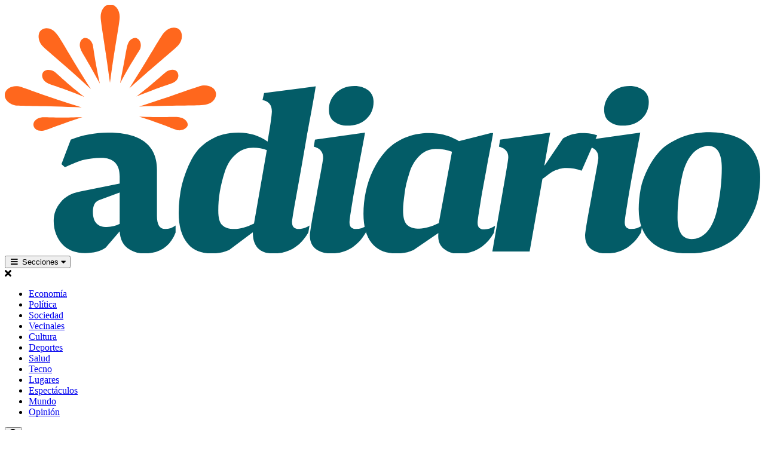

--- FILE ---
content_type: text/html; charset=UTF-8
request_url: http://adiario.com.ar/123-Sociedad
body_size: 13260
content:
<!DOCTYPE html>
<html lang="es" prefix="og: http://ogp.me/ns# fb: http://ogp.me/ns/fb# website: http://ogp.me/ns/website#" itemscope itemtype="http://schema.org/Article">
<head>
<meta charset="utf-8">
<meta name="viewport" content="width=device-width, initial-scale=1, shrink-to-fit=no">
<title>Sociedad</title>
<meta name="language" content="es_ES" />
<meta http-equiv="Pragma" content="no-cache" />
<meta http-equiv="Cache-Control" content="no-cache" />
<meta name="robots" content="index, follow" />
<meta name="distribution" content="global" />
<meta name="Description" content="A DIARIO" />
<meta name="Keywords" content="A DIARIO" />
<meta property="og:url" content="http://adiario.com.ar" />
<meta property="og:type" content="website" />
<meta property="og:title" content="Sociedad" />
<meta property="og:description" content="" />
<meta property="og:image" content="http://adiario.com.ar/global/img/redes-default.png">
<meta property="og:image:width" content="472" />
<meta property="og:image:height" content="394" />
<meta itemprop="name" content="Sociedad">
<meta itemprop="description" content="A DIARIO">
<meta itemprop="image" content="http://adiario.com.ar/global/img/redes-default.png">
<!-- Twitter Card data -->
<meta name="twitter:card" content="summary_large_image">
<meta name="twitter:site" content="@adiario">
<meta name="twitter:title" content="Sociedad">
<meta name="twitter:description" content="A DIARIO">
<meta name="twitter:creator" content="@adiario">
<meta name="twitter:image" content="http://adiario.com.ar/global/img/redes-default.png">
<link rel="canonical" href="http://adiario.com.ar" />
<link href="https://fonts.googleapis.com/css?family=Merriweather+Sans:300,300i,400,400i,700,700i|Merriweather:300,300i,400,400i,700,700i" rel="stylesheet">
<link rel="stylesheet" href="https://use.fontawesome.com/releases/v5.8.2/css/all.css" integrity="sha384-oS3vJWv+0UjzBfQzYUhtDYW+Pj2yciDJxpsK1OYPAYjqT085Qq/1cq5FLXAZQ7Ay" crossorigin="anonymous">
<link rel="stylesheet" href="/global/css/estilos.min.css?v=1.1" />
<link href="/global/css/hover.min.css" rel="stylesheet">
<link rel="stylesheet" href="/global/css/audioplayer.min.css" />
<link rel="apple-touch-icon" sizes="180x180" href="/global/img/favicon/apple-touch-icon.png">
<link rel="icon" type="image/png" sizes="32x32" href="/global/img/favicon/favicon-32x32.png">
<link rel="icon" type="image/png" sizes="16x16" href="/global/img/favicon/favicon-16x16.png">
<link rel="manifest" href="/global/img/favicon/site.webmanifest">
<link rel="mask-icon" href="/global/img/favicon/safari-pinned-tab.svg" color="#035c67">
<link rel="shortcut icon" href="/global/img/favicon/favicon.ico">
<meta name="msapplication-TileColor" content="#035c67">
<meta name="msapplication-config" content="/global/img/favicon/browserconfig.xml">
<meta name="theme-color" content="#ffffff">
<link rel="alternate" type="application/rss+xml" title="RSS-adiario.com.ar" href="http://adiario.com.ar/data/rss/home.xml" />
</head>
<body>

<nav class="navbar navbar-light bg-white shadow navbar-default px-0 py-md-2 py-lg-3 fixed-top d-print-none">
<div class="container align-items-center relative">
<a href="/" title="Inicio" class="logo">
<img src="/global/img/logo.svg" alt="A DIARIO" /> </a>
<div>
<div class="d-flex"> <button class="navbar-toggle btn btn-transparent hvr-grow d-flex align-items-center px-1 px-sm-3" type="button" data-toggle="collapse" data-target="#navbar-collapse-1" aria-controls="navbar-collapse-1" aria-expanded="false" aria-label="Toggle navigation">
<i class="fas fa-bars fa-fw text-secondary"></i> <span class="d-none d-lg-flex text-600 mx-2 texto-menu">Secciones</span> <i class="fas fa-caret-down text-600 d-none d-lg-flex texto-menu"></i>
</button>
<div class="collapse navbar-collapse collapseMenu" id="navbar-collapse-1">
<div class="close-icon text-right pr-2 py-2" data-toggle="collapse" data-target="#navbar-collapse-1"><i class="fa fa-times"></i></div>
<ul class="nav navbar-nav d-block">
<li class=" nav-item"> <a href="/124-Economia" title="Economía" target="_self" class="nav-link hvr-fade">Economía</a>
<ul class="dropdown-menu">

</ul>
</li><li class=" nav-item"> <a href="/121-Politica" title="Política" target="_self" class="nav-link hvr-fade">Política</a>
<ul class="dropdown-menu">

</ul>
</li><li class=" nav-item"> <a href="/123-Sociedad" title="Sociedad" target="_self" class="nav-link hvr-fade">Sociedad</a>
<ul class="dropdown-menu">

</ul>
</li><li class=" nav-item"> <a href="/122-Vecinales" title="Vecinales" target="_self" class="nav-link hvr-fade">Vecinales</a>
<ul class="dropdown-menu">

</ul>
</li><li class=" nav-item"> <a href="/125-Cultura" title="Cultura" target="_self" class="nav-link hvr-fade">Cultura</a>
<ul class="dropdown-menu">

</ul>
</li><li class=" nav-item"> <a href="/126-Deportes" title="Deportes" target="_self" class="nav-link hvr-fade">Deportes</a>
<ul class="dropdown-menu">

</ul>
</li><li class=" nav-item"> <a href="/127-Salud" title="Salud" target="_self" class="nav-link hvr-fade">Salud</a>
<ul class="dropdown-menu">

</ul>
</li><li class=" nav-item"> <a href="/128-Tecno" title="Tecno" target="_self" class="nav-link hvr-fade">Tecno</a>
<ul class="dropdown-menu">

</ul>
</li><li class=" nav-item"> <a href="/129-Lugares" title="Lugares" target="_self" class="nav-link hvr-fade">Lugares</a>
<ul class="dropdown-menu">

</ul>
</li><li class=" nav-item"> <a href="/130-Espectaculos" title="Espectáculos" target="_self" class="nav-link hvr-fade">Espectáculos</a>
<ul class="dropdown-menu">

</ul>
</li><li class=" nav-item"> <a href="/131-Mundo" title="Mundo" target="_self" class="nav-link hvr-fade">Mundo</a>
<ul class="dropdown-menu">

</ul>
</li><li class=" nav-item"> <a href="/132-Opinion" title="Opinión" target="_self" class="nav-link hvr-fade">Opinión</a>
<ul class="dropdown-menu">

</ul>
</li>
</ul>
</div> <span class="border-left"><button class="hvr-grow ver-tooltip btn btn-search bg-transparent text-secondary border-0 cursor px-2 px-sm-3" type="button" data-toggle="collapse" data-target="#bsq" aria-controls="bsq" aria-expanded="false" aria-label="Toggle navigation" title="búsqueda en el sitio">
<span class="navbar-toggler-fa"><i class="fas fa-search"></i></span>
</button></span><div class="collapse-bsq" id="bsq">
<span class="close-icon d-flex justify-content-end pr-2 py-2 " data-toggle="collapse" data-target="#bsq"><i class="fas fa-times"></i></span>
<form action="/busqueda-home" method="post" id="buscar_not" name="buscar_not" role="search" onsubmit="return validarBuscarHome();" class="w-100">
<div class="search d-flex border">
<div class="input-group">
<label for="search" class="sr-only">Search</label>
<input name="text_busq" type="text" placeholder="B&uacute;squeda..." class="form-control " id="text_busq" value="" onclick="ocultarErrorHome();" />
<div class="input-group-append"><button type="submit" class="btn hvr-grow"><span class="fas fa-search"></span></button></div></div>
</div>
<div id="msjBuscar" style="display:none;" class="alert alert-sm alert-danger"></div>
</form>
</div> </div>
</div>
<div>
<div class="ml-sm-auto d-flex">
<div class="navbar-text py-1 align-items-center mr-1 mr-md-2 d-none d-lg-flex"> <div class="box-clima d-none d-md-flex align-items-center">
<img src="/global/img/clima/1n.png" class="mx-2"  /><div class="border-left px-2 d-flex flex-column py-1 text-600"><small>S&aacute;b, 17  ene  2026 </small>
22.1ºC / 93%</div>
</div></div>
<ul class="nav navbar-nav navbar-redes flex-row align-items-center">
<li class="nav-item">
<a href="http://twitter.com/adiario" title="A Diario en Twitter" target="_blank" class="hvr-grow nav-link mx-1 text-primary">
<i class="fab fa-lg fa-fw fa-twitter"></i>
</a>
</li><li class="nav-item">
<a href="http://web.facebook.com/adiario" title="A Diario en Facebook" target="_blank" class="hvr-grow nav-link mx-1 text-primary">
<i class="fab fa-lg fa-fw fa-facebook-square"></i>
</a>
</li>
<li class="nav-item">
<a href="/contacto" title="Contáctese con A DIARIO" target="_self" class="hvr-grow nav-link mx-1 text-primary">
<i class="far fa-lg fa-fw fa-envelope"></i>
</a>
</li>
</ul>
</div>
</div>
<button type="button" class="topbar-toggle collapsed d-none" data-toggle="collapse" data-target="#topbar-collapse" aria-expanded="false">
<span class="sr-only">Toggle navigation</span>
<span class="fa fa-ellipsis-v"></span>
</button>
</div>
</nav>
<main> 
<div class="container">
<div class="listados">

<header class="heading mb-4 pb-2">Sociedad</header>
<div class="row flex-row justify-content-center">
<div class="col-12 col-sm-6 col-lg-3 hvr-grow mb-4">
<article class="news news-sm eqHeight position-relative">


<div class="px-2 py-3 ">
<p class="news-sec mb-1"><a href="" title=""></a><small>24.02.2022 | 17:37</small></p>
<h3 class="news-titulo mb-0"><a href="/nota/23-La-Municipalidad-de-Santa-Fe-adjudicara-licencias-de-taxis-y-remises" title="">La Municipalidad de Santa Fe adjudicará licencias de taxis y remises</a></h3>
</div>
</article>
</div><div class="col-12 col-sm-6 col-lg-3 hvr-grow mb-4">
<article class="news news-sm eqHeight position-relative">
<figure class="imagen figure-16by9 mb-0">
<a href="/nota/18-Billetera-Santa-Fe-se-podra-usar-todos-los-dias-por-la-vuelta-a-clases" title="Billetera Santa Fe se podrá usar todos los días por la vuelta a clases"><img src="/data/img_cont/img_imagenes/18.jpeg" alt="Billetera Santa Fe se podrá usar todos los días por la vuelta a clases" /></a>
</figure>

<div class="px-2 py-3 ">
<p class="news-sec mb-1"><a href="" title=""></a><small>16.02.2022 | 12:21</small></p>
<h3 class="news-titulo mb-0"><a href="/nota/18-Billetera-Santa-Fe-se-podra-usar-todos-los-dias-por-la-vuelta-a-clases" title="">Billetera Santa Fe se podrá usar todos los días por la vuelta a clases</a></h3>
</div>
</article>
</div><div class="col-12 col-sm-6 col-lg-3 hvr-grow mb-4">
<article class="news news-sm eqHeight position-relative">
<figure class="imagen figure-16by9 mb-0">
<a href="/nota/5-Actividades-de-concientizacion-por-la-Pirotecnia-Cero" title="Actividades de concientización por la Pirotecnia Cero"><img src="/data/img_cont/img_imagenes/3.jpg" alt="Actividades de concientización por la Pirotecnia Cero" /></a>
</figure>

<div class="px-2 py-3 ">
<p class="news-sec mb-1"><a href="" title=""></a><small>21.12.2019 | 09:55</small></p>
<h3 class="news-titulo mb-0"><a href="/nota/5-Actividades-de-concientizacion-por-la-Pirotecnia-Cero" title="">Actividades de concientización por la Pirotecnia Cero</a></h3>
</div>
</article>
</div>
</div>
<div class="paginador d-flex justify-content-center flex-column mb-5 ">
<p class="paginador-cantidad text-center mb-2 text-600"><small>0 - 3 de 3 art&iacute;culos</small></p> 
</div>

</div>
</div>
 </main>

<footer class="footer py-3 bg-100 border-top d-print-none">
<div class="container d-flex flex-column">
<a href="/" title="A DIARIO" class="mx-auto logo-footer mb-2">
<img src="/global/img/logo.svg" alt="A DIARIO">
</a>
<ul class="nav navbar-redes mx-auto mb-3 d-flex justify-content-center ">
<li class="nav-item">
<a href="http://twitter.com/adiario" title="A Diario en Twitter" target="_blank" class="hvr-grow nav-link">
<span class="fab fa-fw fa-lg fa-twitter"></span>
</a>
</li><li class="nav-item">
<a href="http://web.facebook.com/adiario" title="A Diario en Facebook" target="_blank" class="hvr-grow nav-link">
<span class="fab fa-fw fa-lg fa-facebook-square"></span>
</a>
</li>
<li class="nav-item">
<a href="/contacto" title="Contáctese con A DIARIO" target="_self" class="hvr-grow nav-link">
<i class="far fa-fw fa-lg fa-envelope"></i>
</a>
</li>
</ul>
<div class="copy text-center text-600">Copyright &copy;2026 A DIARIO | Todos los derechos reservados </div>
</div>
<div class="container">
<div class="text-right">
<a href="http://ezink.com" title="dise&ntilde;o &amp; desarrollo EZINK.COM" class="ezink">
<img src="/global/img/logo-ezink.svg" alt="dise&ntilde;o &amp; desarrollo EZINK.COM"> </a>
</div>
</div>
</footer>
<div id="guardando" name="guardando" style="display:none">
<div class="caja_central">
<div class="spinner">
<div class="bounce1"></div>
<div class="bounce2"></div>
<div class="bounce3"></div>
</div>
</div>
</div>
<!-- Return to Top -->
<a id="return-to-top" style="cursor:pointer;"><i class="fa fa-chevron-up"></i></a>
<script type="text/javascript" src="https://cdnjs.cloudflare.com/ajax/libs/jquery/3.3.1/jquery.min.js"></script>
<script src="https://cdnjs.cloudflare.com/ajax/libs/popper.js/1.14.7/umd/popper.min.js" integrity="sha384-UO2eT0CpHqdSJQ6hJty5KVphtPhzWj9WO1clHTMGa3JDZwrnQq4sF86dIHNDz0W1" crossorigin="anonymous"></script>
<script src="https://stackpath.bootstrapcdn.com/bootstrap/4.3.1/js/bootstrap.min.js" integrity="sha384-JjSmVgyd0p3pXB1rRibZUAYoIIy6OrQ6VrjIEaFf/nJGzIxFDsf4x0xIM+B07jRM" crossorigin="anonymous"></script>
<script src="/global/js/bootstrap-hover-dropdown.min.js"></script>
<script src="/global/js/audioplayer.js"></script>
<!-- <script src="/global/js/jquery.matchHeight-min.js"></script> -->
<!-- <script src="/global/js/jquery.shave.min.js"></script> -->
<script src="/global/js/home.js"></script><script src="/global/js/encuesta.js"></script>
<script src="/global/js/libs.min.js"></script>



</body>
</html>

--- FILE ---
content_type: image/svg+xml
request_url: http://adiario.com.ar/global/img/logo.svg
body_size: 6157
content:
<?xml version="1.0" encoding="utf-8"?>
<!-- Generator: Adobe Illustrator 22.0.0, SVG Export Plug-In . SVG Version: 6.00 Build 0)  -->
<svg version="1.1" id="Layer_1" xmlns="http://www.w3.org/2000/svg" xmlns:xlink="http://www.w3.org/1999/xlink" x="0px" y="0px"
	 viewBox="0 0 194.6 64" style="enable-background:new 0 0 194.6 64;" xml:space="preserve">
<style type="text/css">
	.st0{fill:#035C67;}
	.st1{fill:#FF671D;}
</style>
<g>
	<g>
		<path class="st0" d="M17,34.7c3.1-1.2,6.3-1.8,9.6-1.8c8.4,0,12.6,3.2,12.6,9.6v11.8c0,2.3,0.7,3.4,2.1,3.4c1,0,1.9-0.3,2.7-0.9
			v1.8c-1.4,3.6-4.1,5.4-8.1,5.4c-1.7,0-3.1-0.5-4.3-1.4c-1.2-0.9-1.9-2.4-2-4.3l-3.6,4.2c-1.4,1-3.2,1.4-5.3,1.4
			c-2.5,0-4.5-0.8-5.9-2.3c-1.4-1.6-2.2-3.6-2.2-6c0-1.8,0.6-3.4,1.8-4.8c1.2-1.4,2.8-2.3,4.9-2.7l10.3-2.1v-1.8
			c0-3.2-1.6-4.8-4.8-4.8c-1.6,0-3.1,0.2-4.4,0.5c-1.3,0.3-2.9,1-4.9,1.9L14.6,41L17,34.7z M24.2,50.3c-1,0.4-1.5,1.4-1.5,3
			c0,2.6,1.2,3.9,3.6,3.9c1.2,0,2.3-0.3,3.3-0.8v-8.1L24.2,50.3z"/>
		<path class="st0" d="M75.7,57.7c1,0,1.9-0.3,2.8-0.9l-0.3,1.8c-2.1,3.6-5.1,5.4-9,5.4c-3.5,0-5.3-1.8-5.3-5.4h-0.1l-6,4.5
			C56.4,63.7,55,64,53.3,64c-2.9,0-5-0.9-6.4-2.8c-1.4-1.9-2.1-4.4-2.1-7.6c0-2.5,0.3-4.9,0.8-7.2c0.6-2.3,1.4-4.5,2.5-6.6
			c1.1-2.1,2.7-3.8,4.8-5c2.1-1.3,4.5-1.9,7.3-1.9c2.9,0,5.4,0.8,7.5,2.3c0.8-4.5,1.1-7.1,1.1-7.8c0-1.6-0.8-2.5-2.4-2.9l0.4-1.8
			L80.1,21c-0.4,2.6-1.2,7-2.4,13.4c-1.1,6.4-2,11.5-2.7,15.3c-0.7,3.8-1,5.9-1,6.3C74,57.1,74.6,57.7,75.7,57.7z M67.5,37.4
			c-1-0.4-2.2-0.6-3.5-0.6c-1.8,0-3.3,0.6-4.5,1.7c-1.3,1.1-2.2,2.6-2.8,4.4c-0.6,1.8-1,3.5-1.3,5.2c-0.3,1.7-0.4,3.3-0.4,4.9
			c0,1.8,0.3,3,1,3.7c0.7,0.7,1.7,1,3.1,1c1.6,0,3.2-0.5,5.1-1.4L67.5,37.4z"/>
		<path class="st0" d="M92.8,32.9c-0.1,0.6-0.5,2.9-1.3,6.9c-0.7,4-1.4,7.5-1.9,10.6c-0.5,3.1-0.8,4.9-0.8,5.6
			c0,1.2,0.6,1.7,1.7,1.7c1,0,1.9-0.3,2.8-0.9L93,58.6c-2.1,3.6-5.1,5.4-9,5.4c-1.5,0-2.8-0.4-3.8-1.1s-1.6-1.9-1.6-3.4
			c0-1,0.6-4.5,1.7-10.4c1.1-5.9,1.7-9.1,1.7-9.7c0-1.6-0.8-2.5-2.4-2.9l0.3-1.8L92.8,32.9z M85.2,22.8c1.2-1.2,2.8-1.9,4.9-1.9
			c1.4,0,2.6,0.4,3.5,1.1c0.9,0.7,1.4,1.7,1.4,3c0,1.9-0.7,3.4-2,4.5c-1.3,1.1-2.9,1.6-4.7,1.6c-1.5,0-2.6-0.4-3.5-1.1
			c-0.9-0.7-1.3-1.7-1.3-3C83.5,25.4,84,24.1,85.2,22.8z"/>
		<path class="st0" d="M105.3,63.1c-1.3,0.6-2.7,0.9-4.4,0.9c-2.8,0-5-0.9-6.4-2.7c-1.4-1.8-2.1-4.3-2.1-7.5c0-1.9,0.2-3.8,0.6-5.7
			c0.4-1.9,1-3.8,1.9-5.6c0.9-1.8,1.9-3.4,3.2-4.8c1.3-1.4,2.8-2.5,4.8-3.4c1.9-0.9,4.1-1.3,6.4-1.3c2.9,0,5.5,0.7,7.7,2.1l8.2-2.1
			h0.6c-0.1,0.6-0.5,2.9-1.3,6.9c-0.7,4-1.4,7.5-1.9,10.6c-0.5,3.1-0.8,4.9-0.8,5.6c0,1.2,0.6,1.7,1.7,1.7c1,0,1.9-0.3,2.8-0.9
			l-0.3,1.8c-2.1,3.6-5.1,5.4-9,5.4c-1.5,0-2.8-0.4-3.9-1.3c-1.1-0.9-1.6-2.2-1.4-4h-0.1L105.3,63.1z M115.2,37.8
			c-1.2-0.4-2.6-0.7-4.2-0.7c-1.6,0-3,0.6-4.2,1.8c-1.2,1.2-2.1,2.7-2.6,4.5c-0.6,1.8-1,3.5-1.2,5.1c-0.2,1.6-0.4,3-0.4,4.4
			c0,1.8,0.3,3,1,3.7c0.7,0.7,1.8,1,3.2,1c1.4,0,3.1-0.5,5-1.4L115.2,37.8z"/>
		<path class="st0" d="M129.2,42.7c0.3-1.8,0.5-3,0.5-3.5c0-1.4-0.8-2.3-2.4-2.7l0.3-1.8l12.9-1.8l-1.5,8.4h0.1l4.7-6.9
			c1.6-1,3.3-1.4,5-1.4c1.6,0,2.8,0.2,3.8,0.6l-4,9.1c-1.3-0.5-2.6-0.7-3.8-0.7c-0.4,0-0.8,0-1.2,0.1s-0.8,0.1-1.1,0.3
			c-0.4,0.1-0.7,0.2-0.9,0.3c-0.2,0.1-0.5,0.2-0.9,0.5c-0.4,0.3-0.6,0.4-0.7,0.5c-0.1,0.1-0.4,0.3-0.8,0.6c-0.5,0.4-0.7,0.5-0.7,0.5
			l-3.3,18.7h-9.6L129.2,42.7z"/>
		<path class="st0" d="M163.7,32.9c-0.1,0.6-0.5,2.9-1.3,6.9s-1.4,7.5-1.9,10.6c-0.5,3.1-0.8,4.9-0.8,5.6c0,1.2,0.6,1.7,1.7,1.7
			c1,0,1.9-0.3,2.8-0.9l-0.3,1.8c-2.1,3.6-5.1,5.4-9,5.4c-1.5,0-2.8-0.4-3.8-1.1s-1.6-1.9-1.6-3.4c0-1,0.6-4.5,1.7-10.4
			c1.1-5.9,1.7-9.1,1.7-9.7c0-1.6-0.8-2.5-2.4-2.9l0.3-1.8L163.7,32.9z M156.1,22.8c1.2-1.2,2.8-1.9,4.9-1.9c1.4,0,2.6,0.4,3.5,1.1
			c0.9,0.7,1.4,1.7,1.4,3c0,1.9-0.7,3.4-2,4.5c-1.3,1.1-2.9,1.6-4.7,1.6c-1.5,0-2.6-0.4-3.5-1.1c-0.9-0.7-1.3-1.7-1.3-3
			C154.4,25.4,155,24.1,156.1,22.8z"/>
		<path class="st0" d="M191.4,35.9c2.1,2,3.2,4.8,3.2,8.4c0,1.8-0.2,3.5-0.5,5.2c-0.3,1.7-1,3.5-1.9,5.2c-0.9,1.8-2,3.3-3.3,4.7
			c-1.3,1.3-3.1,2.4-5.3,3.3c-2.2,0.9-4.7,1.3-7.4,1.3c-4.3,0-7.6-1-9.7-3c-2.1-2-3.2-4.8-3.2-8.4c0-1.8,0.2-3.5,0.5-5.2
			c0.3-1.7,1-3.5,1.9-5.3c0.9-1.8,2-3.4,3.3-4.7c1.3-1.3,3.1-2.4,5.3-3.3c2.2-0.9,4.7-1.3,7.4-1.3C186.1,32.9,189.3,33.9,191.4,35.9
			z M177,38.5c-1.1,1.3-1.9,3-2.4,5.1c-0.5,2.1-0.8,4.1-1,5.8c-0.2,1.8-0.3,3.6-0.3,5.3c0,3.7,1.2,5.6,3.6,5.6c1.6,0,3-0.7,4.1-2
			c1.1-1.3,1.9-3.1,2.4-5.2c0.5-2.1,0.8-4.1,1-5.9c0.2-1.8,0.3-3.5,0.3-5.2c0-3.8-1.2-5.7-3.6-5.7C179.5,36.5,178.1,37.2,177,38.5z"
			/>
	</g>
	<g>
		<g>
			<path class="st1" d="M2.7,25.9c-1.7-0.4-2.9-1.6-2.7-3c0.3-1.4,1.9-2.2,3.6-1.9c1.4,0.3,6.9,2.6,16.2,5.4
				C10,26,4.3,26.1,2.7,25.9z"/>
		</g>
		<g>
			<path class="st1" d="M9.9,32.4c-1.2,0.2-2.3-0.3-2.5-1.3c-0.2-1,0.7-1.9,1.9-2.1c1-0.2,3.4,0.2,10.7-0.1
				C13,31.2,11,32.2,9.9,32.4z"/>
		</g>
		<g>
			<path class="st1" d="M9.6,10.5c-1.1-1.3-1.2-3.2-0.2-4c1.1-0.9,2.8-0.5,3.9,0.9c1,1.1,3.6,6,8.9,14.3C14.9,15,10.6,11.6,9.6,10.5
				z"/>
		</g>
		<g>
			<path class="st1" d="M10.9,20.1c-1-0.5-1.6-1.7-1.1-2.6c0.4-0.8,1.7-1,2.8-0.4c0.9,0.5,2.1,2.1,7.9,6.6
				C13.5,20.9,11.7,20.6,10.9,20.1z"/>
		</g>
		<g>
			<path class="st1" d="M19.5,11.3c-0.4-1.1-0.1-2.3,0.8-2.7c0.9-0.3,1.9,0.4,2.3,1.5c0.3,0.9,0.3,2.7,1.9,10.2
				C21,13.8,19.8,12.3,19.5,11.3z"/>
		</g>
		<g>
			<path class="st1" d="M27.1,20.1c-1.3-9.8-2.4-15.5-2.4-17c0-1.7,1-3.2,2.4-3.2c1.4,0,2.5,1.4,2.5,3.2
				C29.6,4.7,28.4,10.3,27.1,20.1z"/>
		</g>
		<g>
			<path class="st1" d="M29.7,20.2c1.5-7.4,1.6-9.1,2-10.1C32.1,9,33.1,8.3,34,8.6c0.9,0.4,1.3,1.6,0.9,2.7
				C34.5,12.2,33.3,13.6,29.7,20.2z"/>
		</g>
		<g>
			<path class="st1" d="M44.7,10.4c-1,1.1-5.3,4.5-12.6,11.1C37.4,13.1,40,8.4,41,7.2c1.1-1.4,2.9-1.7,3.9-0.9S45.9,9.1,44.7,10.4z"
				/>
		</g>
		<g>
			<path class="st1" d="M43.5,20c-0.9,0.5-2.6,0.8-9.6,3.6c5.9-4.6,7.1-6,7.9-6.5c1-0.6,2.3-0.5,2.7,0.3C45,18.3,44.6,19.4,43.5,20z
				"/>
		</g>
		<g>
			<path class="st1" d="M51.7,25.7c-1.5,0.3-7.3,0.1-17.1,0.5c9.4-3,14.8-5.1,16.2-5.4c1.7-0.3,3.4,0.5,3.6,1.9
				C54.6,24.1,53.4,25.4,51.7,25.7z"/>
		</g>
		<g>
			<path class="st1" d="M44.6,32.3c-1-0.2-2.9-1.3-10-3.5c7.5,0.3,9.6-0.1,10.6,0.2c1.1,0.2,2.1,1.1,1.9,2.1
				C46.8,31.9,45.7,32.4,44.6,32.3z"/>
		</g>
	</g>
</g>
</svg>
